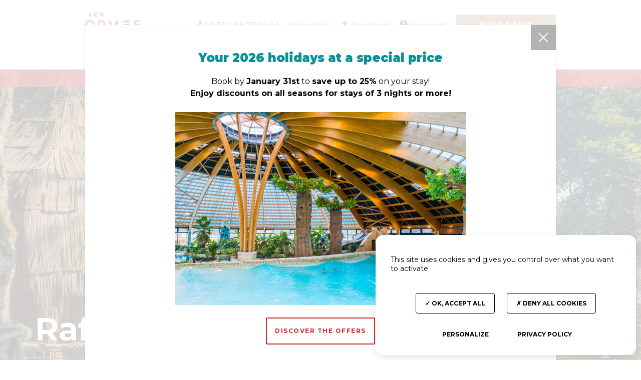

--- FILE ---
content_type: text/html; charset=utf-8
request_url: https://www.lesormes.com/en/golf-resort/accommodation/raft-houses
body_size: 11630
content:
<!DOCTYPE html><html class="no-js" lang="en"><head><meta charset="utf-8" /><meta content="text/html; charset=utf-8" http-equiv="Content-Type" /><title>Raft Houses - Unusual accomodation in Brittany - Les Ormes</title>
<meta content="The cabins on the water are installed on small ponds in the heart of the domaine. The cabin is built on a barge connected by a rope, you can drift slowly with the help of a large oar." name="description">
<link rel="canonical" href="https://www.lesormes.com/en/holidays-and-stays/accommodation/raft-houses">
<meta property="og:title" content="Raft Houses - Unusual accomodation in Brittany - Les Ormes" />
<meta property="og:description" content="The cabins on the water are installed on small ponds in the heart of the domaine. The cabin is built on a barge connected by a rope, you can drift slowly with the help of a large oar." />
<meta property="og:url" content="https://www.lesormes.com/en/holidays-and-stays/accommodation/raft-houses" />
<meta property="og:type" content="website" />
<meta property="og:image" content="https://www.lesormes.com/system/media-cache/da85c355db93817/les_ormes_cabane_sur_leau-018-3000.jpg" /><meta content="en" name="language" /><link rel="alternate" href="https://www.lesormes.com/fr/golf-et-resort/hebergements/cabanes-sur-l-eau" hreflang="fr" /><link rel="alternate" href="https://www.lesormes.com/en/golf-resort/accommodation/raft-houses" hreflang="en" /><link rel="alternate" href="https://www.lesormes.com/nl/golf-en-resort/slapen/hutten-op-het-water" hreflang="nl" /><link rel="alternate" href="https://www.lesormes.com/de/golf-und-resort/unterkunfte/wasserhutten" hreflang="de" /><meta content="width=device-width, initial-scale=1.0" name="viewport" /><link href="/apple-touch-icon-57x57.png" rel="apple-touch-icon" sizes="57x57" /><link href="/apple-touch-icon-60x60.png" rel="apple-touch-icon" sizes="60x60" /><link href="/apple-touch-icon-72x72.png" rel="apple-touch-icon" sizes="72x72" /><link href="/apple-touch-icon-76x76.png" rel="apple-touch-icon" sizes="76x76" /><link href="/apple-touch-icon-114x114.png" rel="apple-touch-icon" sizes="114x114" /><link href="/apple-touch-icon-120x120.png" rel="apple-touch-icon" sizes="120x120" /><link href="/apple-touch-icon-144x144.png" rel="apple-touch-icon" sizes="144x144" /><link href="/apple-touch-icon-152x152.png" rel="apple-touch-icon" sizes="152x152" /><link href="/apple-touch-icon-180x180.png" rel="apple-touch-icon" sizes="180x180" /><link href="/favicon-32x32.png" rel="icon" sizes="32x32" type="image/png" /><link href="/favicon-194x194.png" rel="icon" sizes="194x194" type="image/png" /><link href="/favicon-96x96.png" rel="icon" sizes="96x96" type="image/png" /><link href="/android-chrome-192x192.png" rel="icon" sizes="192x192" type="image/png" /><link href="/favicon-16x16.png" rel="icon" sizes="16x16" type="image/png" /><link href="/manifest.json" rel="manifest" /><meta content="#da532c" name="msapplication-TileColor" /><meta content="/mstile-144x144.png" name="msapplication-TileImage" /><meta content="jkbcxsffons47x0qhihoey558k36sb" name="facebook-domain-verification" /><meta content="db0c53e165a2fb745dfb7d56479cb7ca" name="p:domain_verify" /><!--[if IE]><meta content="IE=edge" http-equiv="X-UA-Compatible" /><meta content="no" http-equiv="imagetoolbar" /><meta content="true" name="MSSmartTagsPreventParsing" /><![endif]--><script type="text/javascript">window.dataLayer = window.dataLayer || [];</script><meta content="authenticity_token" name="csrf-param" />
<meta content="TF7eNqigQOUJu+Lg9z6JRhRrlzeFSx0ESn/cLRFdQ30=" name="csrf-token" /><link href="/assets/front-9d517dde46bbfed6eea809eb83fd47e5.css" media="screen" rel="stylesheet" type="text/css" /><link href="/assets/print-bfc4b336d179912b6182d4174ce5ac1d.css" media="print" rel="stylesheet" type="text/css" /><script src="/assets/front/head-4d11eddc26de95e2e24c8560431eebc9.js" type="text/javascript"></script></head><body class="theme-golf" data-host="les-ormes" id="top">
          <!--[if lt IE 8]><div style="clear: both; height: 59px; width: 820px; padding:0 0 0 15px; margin: 0 auto; position: relative;"><a href="http://www.browserchoice.eu/"><img src="/assets/old-ie-warning.jpg" border="0" height="42" width="820" alt="Vous utilisez une version obsolète d’Internet Explorer. Pour profiter d’une navigation plus rapide et plus sécurisée, effectuez une mise à niveau dès aujourd’hui." /></a></div><![endif]-->
<div class="wrapper"><header class="header" id="header"><div class="header__wrapper"><div class="header__content"><a href="/en" class="header__logo"><svg class="header__icon header__icon--logo" height="48" width="112"><title>Les Ormes - Domaine &amp; Resort</title><use xlink:href="/assets/front/sprite-002d75c9e633aa23ccb54ce84cf95938.svg#sprite-logo" /></svg></a><ul class="header__actions"><li class="header__action header__action--telephone"><a href="tel:0033299735444" class="header__anchor" data-ga-action="clic-appel-header" data-ga-category="clic-appel" data-ga-label="clic-appel-header-0033299735444"><svg class="header__icon" height="16" width="16"><use xlink:href="/assets/front/sprite-002d75c9e633aa23ccb54ce84cf95938.svg#sprite-telephone" /></svg>00 33 2 99 73 54 44</a></li><li class="header__action header__action--informations"><a href="/en/information" class="header__anchor">Info &amp; contact</a></li><li class="header__action header__action--recruitment"><a href="https://careers.werecruit.io/les-ormes-domaine--resort" class="header__anchor" rel="nofollow" target="_blank"><svg class="header__icon" height="16" width="15"><use xlink:href="/assets/front/sprite-002d75c9e633aa23ccb54ce84cf95938.svg#sprite-recruitment" /></svg>Recruitment</a></li><li class="header__action header__action--account"><a href="//reservation.lesormes.com/rsl/clickbooking?iframe=1&amp;display=search_form&amp;webuser=web_ddo_en" class="header__anchor" rel="nofollow"><svg class="header__icon" height="16" width="16"><use xlink:href="/assets/front/sprite-002d75c9e633aa23ccb54ce84cf95938.svg#sprite-account" /></svg>My account</a></li><li class="header__action header__action--booking"><a href="/en/holidays-and-stays/accommodation" class="header__button button button--primary" rel="nofollow">Book a stay</a></li></ul></div><button class="header__navicon" data-close="Close" type="button">Menu</button><nav class="header__navigation navigation navigation--primary"><ul class="navigation__items"><li class="navigation__item"><a href="/en/vivre-les-ormes" class="navigation__anchor"><span class="navigation__label">Vivre Les Ormes</span></a><div class="navigation__submenu"><div class="navigation navigation--secondary"><ul class="navigation__items"><li class="navigation__item"><a href="/en/the-domaine/presentation" class="navigation__anchor">About the Domain</a></li><li class="navigation__item"><a href="/en/the-domaine/values" class="navigation__anchor">Our values</a></li><li class="navigation__item"><a href="/en/the-domaine/staff" class="navigation__anchor">Team of Les Ormes</a></li><li class="navigation__item"><a href="https://careers.werecruit.io/les-ormes-domaine--resort" class="navigation__anchor">Job offers</a></li><li class="navigation__item"><a href="/en/the-domaine/our-videos" class="navigation__anchor">All videos</a></li></ul></div><div class="panel panel--quarters panel--domain"><div class="panel__section panel__section--links"><ul class="panel__items"><li class="panel__item"><a href="/en/the-domaine/presentation" class="panel__anchor">About the Domain</a></li><li class="panel__item"><a href="/en/the-domaine/values" class="panel__anchor">Our values</a></li><li class="panel__item"><a href="/en/the-domaine/staff" class="panel__anchor">Team of Les Ormes</a></li><li class="panel__item"><a href="https://careers.werecruit.io/les-ormes-domaine--resort" class="panel__anchor">Job offers</a></li><li class="panel__item"><a href="/en/the-domaine/our-videos" class="panel__anchor">All videos</a></li></ul></div><div class="panel__section panel__section--thumbnails"><div class="panel__items"><a href="/en/vivre-les-ormes/for-a-holiday-in-brittany-in-the-summer" class="panel__item"><img alt="" class="panel__picture" src="/medium/W1siZiIsIjIwMTkvMDUvMDYvOGxuMDRrcXgybF9sZXNfb3JtZXNfUGFyY0FxdWF0aXF1ZV8xOV8zMDAwLmpwZyJdLFsicCIsInRodW1iIiwiMjE2eDEwNCMiXV0/les_ormes_ParcAquatique_19-3000.jpg?sha=81353d39fe0482ce" /><div class="panel__subtitle">For a holiday in Brittany in the summer</div><div class="panel__description">Live the summer in the heart of Brittany: a unique resort for family holidays, between relaxation, adventure and unusual or comfortable accommodation.</div></a><div class="panel__item"></div></div></div><div class="panel__section panel__section--thumbnails"><div class="panel__items"><a href="/en/vivre-les-ormes/to-enjoy-the-colours-of-autumn" class="panel__item"><img alt="" class="panel__picture" src="/system/media-cache/126c482f36831102/cabane-automne.jpg" /><div class="panel__subtitle">To enjoy the colours of autumn</div><div class="panel__description">Extend the spirit of summer with an autumn holiday at Les Ormes!</div></a><a href="/en/vivre-les-ormes/savouring-spring-at-les-ormes" class="panel__item"><img alt="" class="panel__picture" src="/medium/W1siZiIsIjIwMTkvMTIvMTgvNWpuaW9sYnY5aV9sZXNfb3JtZXNfY290dGFnZV9leHRlcmlldXJfMDE0XzIwMDAuanBnIl0sWyJwIiwidGh1bWIiLCIyMTZ4MTA0IyJdXQ/les-ormes-cottage-exterieur-014-2000.jpg?sha=334939706960d9d1" /><div class="panel__subtitle">Savouring spring at Les Ormes</div><div class="panel__description">Feel like getting moving this Spring?
Stay in the accommodation of your choice and take advantage of our many activities and events!</div></a></div></div><div class="panel__section panel__section--text"><div class="panel__items"><div class="panel__item"><div class="panel__textblock textblock"><div class="textblock__media"><img alt="Img-8948-2000" class="textblock__picture" height="136" src="/system/media-cache/f7336e2ccf5152c/img-8948-2000.jpg" width="304" /></div><div class="textblock__content"><div class="textblock__label">Vivre Les Ormes</div><p class="textblock__text"></p></div><div class="textblock__links"><a href="/en/vivre-les-ormes" class="textblock__link"><span class="translation_missing" title="translation missing: en.type_of_visit.all_experiences">All Experiences</span></a></div></div></div></div></div></div></div></li><li class="navigation__item"><a href="/en/holidays-and-stays/accommodation" class="navigation__anchor"><span class="navigation__label">Holidays &amp; stays</span></a><div class="navigation__submenu"><div class="navigation navigation--secondary"><ul class="navigation__items"><div class="navigation__item"><a href="/en/holidays-and-stays/accommodation" class="navigation__anchor">Accommodation</a></div><div class="navigation__item"><a href="/en/holidays-and-stays/activities" class="navigation__anchor">Activities</a></div><li class="navigation__item"><a href="/en/holidays-and-stays/bars-and-restaurants" class="navigation__anchor">Bars &amp; restaurants</a></li><li class="navigation__item"><a href="/en/holidays-and-stays/services" class="navigation__anchor">Services</a></li><li class="navigation__item"><a href="/en/holidays-and-stays/the-surroundings" class="navigation__anchor">In the area</a></li><li class="navigation__item"><a href="/en/holidays-and-stays/special-offers" class="navigation__anchor">Offers &amp; News</a></li><li class="navigation__item"><a href="/en/holidays-and-stays/gift-vouchers" class="navigation__anchor">Offer a gift voucher</a></li><li class="navigation__item"><a href="/en/my-gift-voucher" class="navigation__anchor">I received a gift voucher</a></li></ul></div><div class="panel panel--quarters panel--vacations"><div class="panel__section panel__section--links"><ul class="panel__items"><li class="panel__item"><a href="/en/holidays-and-stays/bars-and-restaurants" class="panel__anchor">Bars &amp; restaurants</a></li><li class="panel__item"><a href="/en/holidays-and-stays/services" class="panel__anchor">Services</a></li><li class="panel__item"><a href="/en/holidays-and-stays/the-surroundings" class="panel__anchor">In the area</a></li><li class="panel__item"><a href="/en/holidays-and-stays/special-offers" class="panel__anchor">Offers &amp; News</a></li></ul></div><div class="panel__section panel__section--thumbnails"><div class="panel__title"><a href="/en/holidays-and-stays/accommodation" class="panel__anchor">Accommodation</a></div><div class="panel__items"><a href="/en/holidays-and-stays/accommodation/wooden-cottages" class="panel__item"><img alt="wooden cottages" class="panel__picture" src="/system/media-cache/14771681ae916b6/les-ormes-cards-cottage-hutte.jpg" /><div class="panel__subtitle">Wooden Cottages</div><div class="panel__description">From €1,020 per week</div></a><a href="/en/holidays-and-stays/accommodation/hotel" class="panel__item"><img alt="" class="panel__picture" src="/system/media-cache/d2844456a49bec5/les-ormes-banner-large-hotel.jpg" /><div class="panel__subtitle">Hotel</div><div class="panel__description">From €97 per night</div></a></div><div class="panel__more"><a href="/en/holidays-and-stays/accommodation" class="panel__link">All accommodation</a></div></div><div class="panel__section panel__section--thumbnails"><div class="panel__title"><a href="/en/holidays-and-stays/activities" class="panel__anchor">Activities</a></div><div class="panel__items"><a href="/en/holidays-and-stays/activities/piscines" class="panel__item"><img alt="" class="panel__picture" src="/system/media-cache/a8572fe53206a0b1/aquaparc-les-ormes-06.jpg" /><div class="panel__macaron">Free</div><div class="panel__subtitle">The pools</div></a><a href="/en/holidays-and-stays/activities/entertainment-programme" class="panel__item"><img alt="" class="panel__picture" src="/system/media-cache/041d22533be33454/animation-nocturne.jpg" /><div class="panel__subtitle">The entertainment programme </div></a></div><div class="panel__more"><a href="/en/holidays-and-stays/activities" class="panel__link">All activities</a></div></div><div class="panel__section panel__section--blocks"><div class="panel__items"><div class="panel__item"><div class="panel__insert insert theme-primary"><svg class="insert__icon" height="32" width="32"><use xlink:href="/assets/front/sprite-002d75c9e633aa23ccb54ce84cf95938.svg#sprite-gift" /></svg><div class="insert__title">Gift vouchers</div><div class="insert__description">Treat your loved ones, offer an unforgettable gift.</div><a href="/en/holidays-and-stays/gift-vouchers" class="insert__button button">Offer a gift voucher</a><a href="/en/my-gift-voucher" class="insert__more">I received a gift voucher</a></div></div><div class="panel__item"><div class="panel__offer offer"><div class="offer__content"><div class="offer__title">Current offers</div><p class="offer__description">Discounts on your 2026 stay in Brittany<br /><a href="/en/holidays-and-stays/special-offers/current-offer" class="offer__link">Read more</a></p></div></div></div></div></div></div></div></li><li class="navigation__item navigation__item--active"><a href="/en/golf-resort" class="navigation__anchor"><span class="navigation__label">Golf</span></a><div class="navigation__submenu"><div class="navigation navigation--secondary theme-golf-background"><ul class="navigation__items"><li class="navigation__item"><a href="/en/golf-resort" class="navigation__anchor">Home</a></li><li class="navigation__item"><a href="/en/golf-resort/the-golf-course" class="navigation__anchor">The golf course</a></li><li class="navigation__item"><a href="/en/golf-resort/courses-and-lessons" class="navigation__anchor">Courses and lessons</a></li><li class="navigation__item"><a href="/en/golf-resort/competition" class="navigation__anchor">Competitions</a></li><li class="navigation__item"><a href="/en/golf-resort/tariffs" class="navigation__anchor">Prices</a></li><li class="navigation__item"><a href="/en/golf-resort/organise-an-event" class="navigation__anchor">Organise an event</a></li><li class="navigation__item"><a href="/en/golf-resort/cricket-bretagne" class="navigation__anchor">Cricket</a></li><li class="navigation__item"><a href="/en/golf-resort/accommodation" class="navigation__anchor">Accommodation</a></li><li class="navigation__item"><a href="/en/golf-resort/stays-and-special-offers" class="navigation__anchor">Holidays &amp; special offers</a></li><li class="navigation__item"><a href="/en/golf-resort/bars-and-restaurants" class="navigation__anchor">Bars &amp; restaurants</a></li><li class="navigation__item"><a href="/en/golf-resort/activities" class="navigation__anchor">Activities</a></li><li class="navigation__item"><a href="/en/golf-resort/the-surroundings" class="navigation__anchor">In the area</a></li><li class="navigation__item"><a href="/en/golf-resort/gift-vouchers" class="navigation__anchor">Gift vouchers</a></li></ul></div><div class="panel panel--quarters panel--golf"><div class="panel__section panel__section--links"><ul class="panel__items"><li class="panel__item"><a href="/en/golf-resort" class="panel__anchor">Home</a></li><li class="panel__item"><a href="/en/golf-resort/the-golf-course" class="panel__anchor">The golf course</a></li><li class="panel__item"><a href="/en/golf-resort/courses-and-lessons" class="panel__anchor">Courses and lessons</a></li><li class="panel__item"><a href="/en/golf-resort/competition" class="panel__anchor">Competitions</a></li><li class="panel__item"><a href="/en/golf-resort/tariffs" class="panel__anchor">Prices</a></li><li class="panel__item"><a href="/en/golf-resort/organise-an-event" class="panel__anchor">Organise an event</a></li><li class="panel__item"><a href="/en/golf-resort/cricket-bretagne" class="panel__anchor">Cricket</a></li></ul></div><div class="panel__section panel__section--thumbnails"><div class="panel__title"><a href="/en/golf-resort/accommodation" class="panel__anchor">Accommodation</a></div><div class="panel__items"><a href="/en/golf-resort/accommodation/apartments-studios" class="panel__item"><img alt="apartments" class="panel__picture" src="/system/media-cache/fc63dbfd3a82c8c/les-ormes-cards-appartements.jpg" /><div class="panel__subtitle">Apartments / Studios</div><div class="panel__description">From €670 per week</div></a><a href="/en/golf-resort/accommodation/hotel" class="panel__item"><img alt="" class="panel__picture" src="/system/media-cache/d2844456a49bec5/les-ormes-banner-large-hotel.jpg" /><div class="panel__subtitle">Hotel</div><div class="panel__description">From €97 per night</div></a></div><div class="panel__more"><a href="/en/golf-resort/accommodation" class="panel__link">All accommodation</a></div></div><div class="panel__section panel__section--links"><ul class="panel__items"><li class="panel__item"><a href="/en/golf-resort/stays-and-special-offers" class="panel__anchor">Holidays &amp; special offers</a></li><li class="panel__item"><a href="/en/golf-resort/bars-and-restaurants" class="panel__anchor">Bars &amp; restaurants</a></li><li class="panel__item"><a href="/en/golf-resort/activities" class="panel__anchor">Activities</a></li><li class="panel__item"><a href="/en/golf-resort/the-surroundings" class="panel__anchor">In the area</a></li><li class="panel__item"><a href="/en/golf-resort/gift-vouchers" class="panel__anchor">Gift vouchers</a></li></ul></div><div class="panel__section panel__section--blocks"><div class="panel__items"><div class="panel__item"><div class="panel__insert insert"><div class="insert__title">Membership access</div><div class="insert__description">Friends members, access your personal space.</div><a href="https://lesormes.n.netgolf.fr/" class="insert__button button">Membership access</a></div></div><div class="panel__item"></div></div></div></div></div></li><li class="navigation__item"><a href="/en/horse-club" class="navigation__anchor"><span class="navigation__label">Equestrian Centre</span></a><div class="navigation__submenu"><div class="navigation navigation--secondary theme-riding-background"><ul class="navigation__items"><li class="navigation__item"><a href="/en/horse-club" class="navigation__anchor">Home</a></li><li class="navigation__item"><a href="/en/horse-club/the-riding-centre" class="navigation__anchor">The Riding School</a></li><li class="navigation__item"><a href="/en/horse-club/courses-lessons" class="navigation__anchor">Courses &amp; lessons</a></li><li class="navigation__item"><a href="/en/horse-club/competition" class="navigation__anchor">Competitions</a></li><li class="navigation__item"><a href="/en/horse-club/outings" class="navigation__anchor">Outings</a></li><li class="navigation__item"><a href="/en/horse-club/birthdays" class="navigation__anchor">Birthdays</a></li><li class="navigation__item"><a href="/en/horse-club/accommodation" class="navigation__anchor">Accommodation</a></li><li class="navigation__item"><a href="/en/horse-club/stays-and-special-offers" class="navigation__anchor">Holidays and special offers</a></li><li class="navigation__item"><a href="/en/horse-club/bars-and-restaurants" class="navigation__anchor">Bars &amp; restaurants</a></li><li class="navigation__item"><a href="/en/horse-club/activities" class="navigation__anchor">Activities</a></li><li class="navigation__item"><a href="/en/horse-club/the-surroundings" class="navigation__anchor">In the area</a></li><li class="navigation__item"><a href="/en/horse-club/gift-vouchers" class="navigation__anchor">Gift vouchers</a></li></ul></div><div class="panel panel--quarters panel--riding"><div class="panel__section panel__section--links"><ul class="panel__items"><li class="panel__item"><a href="/en/horse-club" class="panel__anchor">Home</a></li><li class="panel__item"><a href="/en/horse-club/the-riding-centre" class="panel__anchor">The Riding School</a></li><li class="panel__item"><a href="/en/horse-club/courses-lessons" class="panel__anchor">Courses &amp; lessons</a></li><li class="panel__item"><a href="/en/horse-club/competition" class="panel__anchor">Competitions</a></li><li class="panel__item"><a href="/en/horse-club/outings" class="panel__anchor">Outings</a></li><li class="panel__item"><a href="/en/horse-club/birthdays" class="panel__anchor">Birthdays</a></li></ul></div><div class="panel__section panel__section--thumbnails"><div class="panel__title"><a href="/en/horse-club/accommodation" class="panel__anchor">Accommodation</a></div><div class="panel__items"><a href="/en/horse-club/accommodation/wooden-cottages" class="panel__item"><img alt="wooden cottages" class="panel__picture" src="/system/media-cache/14771681ae916b6/les-ormes-cards-cottage-hutte.jpg" /><div class="panel__subtitle">Wooden Cottages</div><div class="panel__description">From €1,020 per week</div></a></div><div class="panel__more"><a href="/en/horse-club/accommodation" class="panel__link">All accommodation</a></div></div><div class="panel__section panel__section--links"><ul class="panel__items"><li class="panel__item"><a href="/en/horse-club/stays-and-special-offers" class="panel__anchor">Holidays and special offers</a></li><li class="panel__item"><a href="/en/horse-club/bars-and-restaurants" class="panel__anchor">Bars &amp; restaurants</a></li><li class="panel__item"><a href="/en/horse-club/activities" class="panel__anchor">Activities</a></li><li class="panel__item"><a href="/en/horse-club/the-surroundings" class="panel__anchor">In the area</a></li><li class="panel__item"><a href="/en/horse-club/gift-vouchers" class="panel__anchor">Gift vouchers</a></li></ul></div><div class="panel__section panel__section--blocks"><div class="panel__items"><div class="panel__item"><div class="panel__insert insert"><div class="insert__title">Courses</div><div class="insert__description">During school holidays, discover our ponies and horses courses!</div><a href="/en/horse-club/courses-lessons" class="insert__button button">Discover</a></div></div><div class="panel__item"></div></div></div></div></div></li><li class="navigation__item"><a href="/en/corporate-events" class="navigation__anchor"><span class="navigation__label">Corporate events</span></a><div class="navigation__submenu"><div class="navigation navigation--secondary theme-professional-background"><ul class="navigation__items"><li class="navigation__item"><a href="/en/corporate-events/presentation" class="navigation__anchor">Presentation</a></li><li class="navigation__item"><a href="/en/corporate-events/holidays-and-special-offers" class="navigation__anchor">Packages and special offers</a></li><li class="navigation__item"><a href="/en/corporate-events/the-surroundings" class="navigation__anchor">In the area</a></li><li class="navigation__item"><a href="/en/corporate-events/rooms-and-areas" class="navigation__anchor">Rooms</a></li><li class="navigation__item"><a href="/en/corporate-events/activities" class="navigation__anchor">Activities</a></li></ul></div><div class="panel panel--quarters panel--professional"><div class="panel__section panel__section--links"><ul class="panel__items"><li class="panel__item"><a href="/en/corporate-events/presentation" class="panel__anchor">Presentation</a></li><li class="panel__item"><a href="/en/corporate-events/holidays-and-special-offers" class="panel__anchor">Packages and special offers</a></li><li class="panel__item"><a href="/en/corporate-events/the-surroundings" class="panel__anchor">In the area</a></li></ul></div><div class="panel__section panel__section--thumbnails"><div class="panel__items"><a href="/en/corporate-events/rooms-and-areas" class="panel__item"><img alt="" class="panel__picture" src="/system/media-cache/612b11cafbe91095/orangeraie-ete2.jpg" /><div class="panel__subtitle">Rooms</div></a><a href="/en/corporate-events/catering" class="panel__item"><img alt="" class="panel__picture" src="/system/media-cache/66ecad797eedc811/traiteur-des-ormes.jpg" /><div class="panel__subtitle">Catering</div></a></div></div><div class="panel__section panel__section--thumbnails"><div class="panel__items"><a href="/en/corporate-events/activities" class="panel__item"><img alt="" class="panel__picture" src="/system/media-cache/24f70408a0235e6/IMG_8925-2000.jpg" /><div class="panel__subtitle">Activities</div></a><a href="/en/corporate-events/accommodation" class="panel__item"><img alt="" class="panel__picture" src="/system/media-cache/ddeb9662c953bede/taos-exterieur.jpg" /><div class="panel__subtitle">Accommodation</div></a></div></div><div class="panel__section panel__section--blocks"><div class="panel__items"><div class="panel__item"><div class="panel__insert insert"><div class="insert__title">Online quote</div><div class="insert__description">Our team accompanies you in the creation of your tailor-made event.</div><a href="/en/corporate-events/online-quotation" class="insert__button button">Online quote</a></div></div><div class="panel__item"></div></div></div></div></div></li><li class="navigation__item"><a href="/en/weddings-and-family-events" class="navigation__anchor"><span class="navigation__label">Weddings &amp; Family events</span></a><div class="navigation__submenu"><div class="navigation navigation--secondary theme-wedding-background"><ul class="navigation__items"><li class="navigation__item"><a href="/en/weddings-and-family-events" class="navigation__anchor">Home</a></li><li class="navigation__item"><a href="/en/weddings-and-family-events/presentation" class="navigation__anchor">Presentation</a></li><li class="navigation__item"><a href="/en/weddings-and-family-events/catering" class="navigation__anchor">Catering</a></li><li class="navigation__item"><a href="/en/weddings-and-family-events/activities" class="navigation__anchor">Activities</a></li><li class="navigation__item"><a href="/en/weddings-and-family-events/holidays-and-special-offers" class="navigation__anchor">Packages and special offers</a></li><li class="navigation__item"><a href="/en/weddings-and-family-events/the-surroundings" class="navigation__anchor">In the area</a></li><li class="navigation__item"><a href="/en/weddings-and-family-events/rooms-and-areas" class="navigation__anchor">Rooms</a></li><li class="navigation__item"><a href="/en/weddings-and-family-events/accommodation" class="navigation__anchor">Accommodation</a></li></ul></div><div class="panel panel--quarters panel--wedding"><div class="panel__section panel__section--links"><ul class="panel__items"><li class="panel__item"><a href="/en/weddings-and-family-events" class="panel__anchor">Home</a></li><li class="panel__item"><a href="/en/weddings-and-family-events/presentation" class="panel__anchor">Presentation</a></li><li class="panel__item"><a href="/en/weddings-and-family-events/catering" class="panel__anchor">Catering</a></li><li class="panel__item"><a href="/en/weddings-and-family-events/activities" class="panel__anchor">Activities</a></li><li class="panel__item"><a href="/en/weddings-and-family-events/holidays-and-special-offers" class="panel__anchor">Packages and special offers</a></li><li class="panel__item"><a href="/en/weddings-and-family-events/the-surroundings" class="panel__anchor">In the area</a></li></ul></div><div class="panel__section panel__section--thumbnails"><div class="panel__title"><a href="/en/weddings-and-family-events/rooms-and-areas" class="panel__anchor">Rooms</a></div><div class="panel__items"><a href="/en/weddings-and-family-events/rooms-and-areas/manoir-de-terre-rouge" class="panel__item"><img alt="" class="panel__picture" src="/system/media-cache/18aae27b6a8903a/les-ormes-banner--large-manoir-terre-rouge.jpg" /><div class="panel__subtitle">Manoir de Terre Rouge</div><div class="panel__description">Up to 130 people</div></a><a href="/en/weddings-and-family-events/rooms-and-areas/grand-cellier" class="panel__item"><img alt="" class="panel__picture" src="/system/media-cache/ab5fcfb2c4e3e99/les-ormes-cards-salle-grand-cellier-2.jpg" /><div class="panel__subtitle">Grand Cellier</div><div class="panel__description">Up to 130 people</div></a></div><div class="panel__more"><a href="/en/weddings-and-family-events/rooms-and-areas" class="panel__link">All rooms</a></div></div><div class="panel__section panel__section--thumbnails"><div class="panel__title"><a href="/en/weddings-and-family-events/accommodation" class="panel__anchor">Accommodation</a></div><div class="panel__items"><a href="/en/weddings-and-family-events/accommodation/hotel" class="panel__item"><img alt="" class="panel__picture" src="/system/media-cache/d2844456a49bec5/les-ormes-banner-large-hotel.jpg" /><div class="panel__subtitle">Hotel</div><div class="panel__description">From €97 per night</div></a></div><div class="panel__more"><a href="/en/weddings-and-family-events/accommodation" class="panel__link">All accommodation</a></div></div><div class="panel__section panel__section--blocks"><div class="panel__items"><div class="panel__item"><div class="panel__insert insert"><div class="insert__title">Online quote</div><div class="insert__description">Our team accompanies you in the creation of your tailor-made event.</div><a href="/en/weddings-and-family-events/online-quotation" class="insert__button button">Online quote</a></div></div><div class="panel__item"></div></div></div></div></div></li></ul></nav></div></header><div class="main" id="main"><div class="main__banner"><div class="breadcrumbs"><ol class="container" itemscope="true" itemtype="http://schema.org/BreadcrumbList"><li class="breadcrumb" itemprop="itemListElement" itemscope="true" itemtype="http://schema.org/ListItem"><a href="/en" itemprop="item"><span itemprop="name">Home</span></a><meta content="1" itemprop="position" /></li><li class="breadcrumb" itemprop="itemListElement" itemscope="true" itemtype="http://schema.org/ListItem"><a href="/en/golf-resort" itemprop="item"><span itemprop="name">Golf</span></a><meta content="2" itemprop="position" /></li><li class="breadcrumb" itemprop="itemListElement" itemscope="true" itemtype="http://schema.org/ListItem"><a href="/en/golf-resort/accommodation" itemprop="item"><span itemprop="name">Accommodation</span></a><meta content="3" itemprop="position" /></li><li class="breadcrumb" itemprop="itemListElement" itemscope="true" itemtype="http://schema.org/ListItem"><span itemprop="item"><span itemprop="name">Raft-houses</span></span><meta content="4" itemprop="position" /></li></ol></div><div class="banner banner--tree-house" style="background-image:url(/system/media-cache/da85c355db93817/les_ormes_cabane_sur_leau-018-3000.jpg);"><div class="banner__container"><div class="banner__content"><h1 class="banner__title">Raft-houses</h1></div></div></div></div><div class="main__content"><div class="tree-house"><div class="tree-house__introduction"><div class="container"><div class="tree-house__content"><p><strong>Cast off the moorings and drift according to your desires...</strong></p>

<p>After the tree houses, discover the raft houses. Built on the same green building principles, they are a new way of escaping for a night or a weekend.&nbsp;Drift along according to your desires..</p>

<p>The raft houses are set up on small ponds in the heart of the Domaine.&nbsp;The house is built on a barge, and depending on the water level, you can drift slowly with the help of a large oar.</p>

<p>Rest assured: a cord allows you to keep contact with the shore.</p>

<p>2 types of house are available: for 2-3 people of for a family.</p>

<p>Without water and electricity, the cabins on the water are equipped with a dry-pit toilet.</p>

<p>Arrival time: you will receive an email inviting you to choose your arrival time in our schedule<br />
Departure time: before 11am</p>
</div><img alt="" class="tree-house__illustration" height="300" src="/system/media-cache/c26f5cfaa0c816e/les_ormes_cabane_sur_leau-021-3000.jpg" width="300" /></div></div><div class="tree-house__list"><div class="container"><h2 class="tree-house__disclaimer">2 types of raft-houses, choose yours!</h2><div class="tree-house__items"><div class="tree-house__item"><img alt="Les_ormes_cabane_sur_leau-001-2000-2" class="tree-house__picture" height="350" src="/system/media-cache/c01fdc7a241a295/les_ormes_cabane_sur_leau-001-2000-2.jpg" width="580" /><div class="tree-house__container"><div class="tree-house__inner"><div class="tree-house__price"><small>From</small><strong>€129</strong><em>per night</em></div><div class="tree-house__title">Raft-houses (2-3 people)</div><div class="tree-house__infos">Up to 3 people. From 6 years old.</div><div class="tree-house__text">Welcome aboard for a night or a romantic weekend on the water and let yourself be guided.</div><a href="/en/golf-resort/accommodation/raft-houses/raft-houses-for-2-or-3" class="tree-house__button button button--primary">See the Raft-houses (2-3 people)</a></div></div></div><div class="tree-house__item"><img alt="Les-ormes-cards-cabane-sur-l-eau-4" class="tree-house__picture" height="350" src="/system/media-cache/a7b5ec921a7a05d/les-ormes-cards-cabane-sur-l-eau-4.jpg" width="580" /><div class="tree-house__container"><div class="tree-house__inner"><div class="tree-house__price"><small>From</small><strong>€129</strong><em>per night</em></div><div class="tree-house__title">Family raft-houses</div><div class="tree-house__infos">Up to 5 people. From 6 years old.</div><div class="tree-house__text">Vogue on the water with your family... And children but also parents are happy!</div><a href="/en/golf-resort/accommodation/raft-houses/family-raft-houses" class="tree-house__button button button--primary">See the Family raft-houses</a></div></div></div></div></div></div><div class="tree-house__description"><div class="container"><img alt="La-cabane-en-lair" class="tree-house__illustration" height="126" src="/assets/front/la-cabane-en-lair-252e8aebaa9bdd825ce398cccdd6e8a0.png" srcset="/assets/front/la-cabane-en-lair@2x-89a650013a600923b216413ffd2232f8.png 2x" width="112" /><div class="tree-house__content"><p>In 2003,&nbsp;Les Ormes&nbsp;built their first house in the trees. It was the wedding gift from Arnaud to his sister Sonia for her honeymoon. Built next to the Chateau, this treehouse perched up above intrigued customers ..&nbsp;So, the idea was launched!</p>

<p>In 2004&nbsp;Les Ormes&nbsp;imagined the treehouse concept for its customers - a first in France!</p>

<p>Today, there are 30 cabins (26 and 4 in trees above the water) situated at the heart of the 200-hectare park of Les Ormes.</p>
</div></div></div><div class="container"><div class="heading"><h2 class="heading__title">You will also like</h2></div><div class="grid grid--halves@medium"><div class="grid__item"><a href="/en/golf-resort/accommodation/tree-houses" class="card" data-ga-action="clic-nav-heb-vous-aimerez-aussi" data-ga-category="clic-navigation" data-ga-label="clic-nav-heb-vous-aimerez-aussi-tree-houses" data-ga-wait="true"><div class="card__header" style="background-image:url(/system/media-cache/b340dfe8b6342878/cabane-tapis-vert-2025.jpg);"><div class="card__price"><small class="card__price-from">From</small><strong class="card__price-value">€129</strong><em class="card__price-unit">per night</em></div><div class="card__special">-15% OFF FROM 2 NIGHTS</div></div><div class="card__content"><div class="card__informations"><h2 class="card__title">Tree-houses</h2><p class="card__description">Atypical accommodation, from 4 to 20m high.</p></div><div class="card__attributes attributes"><ul class="attributes__items"><li class="attributes__item"><strong class="attributes__label">Capacity</strong><svg class="attributes__icon" height="15" width="15"><use xlink:href="/assets/front/sprite-002d75c9e633aa23ccb54ce84cf95938.svg#sprite-user" /></svg><svg class="attributes__icon" height="15" width="15"><use xlink:href="/assets/front/sprite-002d75c9e633aa23ccb54ce84cf95938.svg#sprite-user" /></svg><svg class="attributes__icon" height="15" width="15"><use xlink:href="/assets/front/sprite-002d75c9e633aa23ccb54ce84cf95938.svg#sprite-user" /></svg><svg class="attributes__icon" height="15" width="15"><use xlink:href="/assets/front/sprite-002d75c9e633aa23ccb54ce84cf95938.svg#sprite-user" /></svg><svg class="attributes__icon" height="15" width="15"><use xlink:href="/assets/front/sprite-002d75c9e633aa23ccb54ce84cf95938.svg#sprite-user" /></svg><svg class="attributes__icon" height="15" width="15"><use xlink:href="/assets/front/sprite-002d75c9e633aa23ccb54ce84cf95938.svg#sprite-user" /></svg><svg class="attributes__icon" height="15" width="15"><use xlink:href="/assets/front/sprite-002d75c9e633aa23ccb54ce84cf95938.svg#sprite-user" /></svg><svg class="attributes__icon" height="15" width="15"><use xlink:href="/assets/front/sprite-002d75c9e633aa23ccb54ce84cf95938.svg#sprite-user" /></svg><svg class="attributes__icon" height="15" width="15"><use xlink:href="/assets/front/sprite-002d75c9e633aa23ccb54ce84cf95938.svg#sprite-user" /></svg><svg class="attributes__icon" height="15" width="15"><use xlink:href="/assets/front/sprite-002d75c9e633aa23ccb54ce84cf95938.svg#sprite-user" /></svg><svg class="attributes__icon" height="15" width="15"><use xlink:href="/assets/front/sprite-002d75c9e633aa23ccb54ce84cf95938.svg#sprite-user" /></svg><svg class="attributes__icon" height="15" width="15"><use xlink:href="/assets/front/sprite-002d75c9e633aa23ccb54ce84cf95938.svg#sprite-user" /></svg><span class="attributes__text">Up to 12 persons</span></li><li class="attributes__item"><strong class="attributes__label">Opening dates</strong><span class="attributes__text"><div class="availability"><div class="availability__month"></div><div class="availability__month availability__month--start"><span class="availability__label">February</span></div><div class="availability__month availability__month--active"></div><div class="availability__month availability__month--active"></div><div class="availability__month availability__month--active"></div><div class="availability__month availability__month--active"></div><div class="availability__month availability__month--active"></div><div class="availability__month availability__month--active"></div><div class="availability__month availability__month--active"></div><div class="availability__month availability__month--end"><span class="availability__label">October</span></div><div class="availability__month"></div><div class="availability__month"></div></div></span></li></ul></div></div><p class="card__buttons"><span class="card__button button button--full">See the accommodation</span></p></a></div></div></div></div></div></div><footer class="footer" id="footer"><img alt="Logo-bretagne" class="footer__bretagne" height="56" src="/assets/front/logo-bretagne-bc2153736434170b79ef234d73d1c357.png" srcset="/assets/front/logo-bretagne@2x-fb1d93c8fab47aa6724df16459f86979.png 2x" width="144" /><div class="footer__partners"><div class="container"><a href="http://www.les-castels.com" data-ga-action="clic-LS-label" data-ga-category="clic-lien-sortant" data-ga-label="clic-LS-label-www.les-castels.com"><span class="footer__partner" data-partner="les-castels"></span></a><a href="https://www.atout-france.fr/" data-ga-action="clic-LS-label" data-ga-category="clic-lien-sortant" data-ga-label="clic-LS-label-www.atout-france.fr"><span class="footer__partner" data-partner="a-tout-france"></span></a><a href="http://www.lacabaneenlair.com/component/domaines/12/domaine-des-ormes.html" data-ga-action="clic-LS-label" data-ga-category="clic-lien-sortant" data-ga-label="clic-LS-label-www.lacabaneenlair.com"><span class="footer__partner" data-partner="cabane-en-lair"></span></a><a href="https://www.golfy.fr/golfs/98--golf-des-ormes/" data-ga-action="clic-LS-label" data-ga-category="clic-lien-sortant" data-ga-label="clic-LS-label-www.golfy.fr"><span class="footer__partner" data-partner="golfy"></span></a><a href="http://www.ffe.com/" data-ga-action="clic-LS-label" data-ga-category="clic-lien-sortant" data-ga-label="clic-LS-label-www.ffe.com"><span class="footer__partner" data-partner="ffe"></span></a><a href="http://www.haute-bretagne-evenements.com/salles-de-seminaire-dol-de-bretagne-8.html" data-ga-action="clic-LS-label" data-ga-category="clic-lien-sortant" data-ga-label="clic-LS-label-www.haute-bretagne-evenements.com"><span class="footer__partner" data-partner="hbe"></span></a><a href="http://www.laclefverte.org/" data-ga-action="clic-LS-label" data-ga-category="clic-lien-sortant" data-ga-label="clic-LS-label-www.laclefverte.org"><span class="footer__partner" data-partner="la-cle-verte"></span></a><a href="http://www.tourismebretagne.com/" data-ga-action="clic-LS-label" data-ga-category="clic-lien-sortant" data-ga-label="clic-LS-label-www.tourismebretagne.com"><span class="footer__partner" data-partner="bretagne"></span></a><a href="https://www.atout-france.fr/fr/qualite-tourisme" data-ga-action="clic-LS-label" data-ga-category="clic-lien-sortant" data-ga-label="clic-LS-label-www.atout-france.fr"><span class="footer__partner" data-partner="qualite-tourisme"></span></a><a href="https://campingqualite.com/" data-ga-action="clic-LS-label" data-ga-category="clic-lien-sortant" data-ga-label="clic-LS-label-campingqualite.com"><span class="footer__partner" data-partner="camping-qualite"></span></a><a href="https://www.kayak.fr/Epiniac-Hotels-Domaine-des-Ormes.115246.ksp" data-ga-action="clic-LS-label" data-ga-category="clic-lien-sortant" data-ga-label="clic-LS-label-www.kayak.fr"><span class="footer__partner" data-partner="kayak"></span></a><a href="https://fairways-mag.com/" data-ga-action="clic-LS-label" data-ga-category="clic-lien-sortant" data-ga-label="clic-LS-label-fairways-mag.com"><span class="footer__partner" data-partner="fairways"></span></a></div></div><div class="container"><div class="footer__items"><div class="footer__item footer__item--newsletter"><h2 class="footer__title">Subscribe to the newsletter</h2><form action="/en/newsletter/subscribe" autocomplete="off" class="footer__form" method="post"><div class="footer__checkboxes"><label class="footer__checkbox"><input name="list_ids[]" type="checkbox" value="8">Holidays</input></label><label class="footer__checkbox"><input name="list_ids[]" type="checkbox" value="3">Golf club</input></label><label class="footer__checkbox"><input name="list_ids[]" type="checkbox" value="15">Horse riding club</input></label><label class="footer__checkbox"><input name="list_ids[]" type="checkbox" value="18">Corporate events</input></label><label class="footer__checkbox"><input name="list_ids[]" type="checkbox" value="20">Weddings and family events</input></label></div><div class="footer__email"><label class="footer__label" for="footer-email">Your email address</label><input class="footer__input" id="footer-email" name="email" placeholder="Your email address" required="" type="email" /><button class="footer__button" data-loading="A moment…" type="submit">Subscribe</button></div></form></div><div class="footer__item footer__item--networks"><h2 class="footer__title">Join us on social networks</h2><p class="footer__text">Stay tuned and be informed of our news and special offers</p><p class="footer__networks"><a href="https://www.facebook.com/Domaine.des.Ormes" data-ga-action="clic-LS-reseau" data-ga-category="clic-lien-sortant" data-ga-label="clic-LS-reseau-facebook"><svg class="footer__network" height="24" width="24"><use xlink:href="/assets/front/sprite-002d75c9e633aa23ccb54ce84cf95938.svg#sprite-facebook" /></svg></a><a href="https://www.instagram.com/domainedesormes" data-ga-action="clic-LS-reseau" data-ga-category="clic-lien-sortant" data-ga-label="clic-LS-reseau-instagram"><svg class="footer__network" height="24" width="24"><use xlink:href="/assets/front/sprite-002d75c9e633aa23ccb54ce84cf95938.svg#sprite-instagram" /></svg></a><a href="https://www.youtube.com/channel/UCiKMyryTmBbGVA-moHXL53w" data-ga-action="clic-LS-reseau" data-ga-category="clic-lien-sortant" data-ga-label="clic-LS-reseau-youtube"><svg class="footer__network" height="24" width="24"><use xlink:href="/assets/front/sprite-002d75c9e633aa23ccb54ce84cf95938.svg#sprite-youtube" /></svg></a><a href="https://www.linkedin.com/company/domaine-des-ormes/" data-ga-action="clic-LS-reseau" data-ga-category="clic-lien-sortant" data-ga-label="clic-LS-reseau-linkedin"><svg class="footer__network" height="24" width="24"><use xlink:href="/assets/front/sprite-002d75c9e633aa23ccb54ce84cf95938.svg#sprite-linkedin" /></svg></a></p></div><div class="footer__item footer__item--secure"><svg class="footer__icon footer__icon--secure" height="120" width="88"><use xlink:href="/assets/front/sprite-002d75c9e633aa23ccb54ce84cf95938.svg#sprite-secure-colored" /></svg><h2 class="footer__title">Secured payment</h2><p class="footer__text">Secured payment: CB, Visa, MasterCard, American Express, Bank Transfer, Holiday vouchers.</p></div><div class="footer__item footer__item--reviews"><div class="footer__reviews"><div class="footer__tripadvisor"><img alt="Tripadvisor-certificate-2021" class="footer__certificate" height="106" sizes="106px" src="/assets/front/footer/tripadvisor-certificate-2021-7e3bc710cc8197840a1cd811fa021acf.png" srcset="/assets/front/footer/tripadvisor-certificate-2021@2x-7e3bc710cc8197840a1cd811fa021acf.png 212w" width="106" /><h3 class="footer__subtitle">Trip Advisor reviews</h3><div class="footer__widget TA_cdsratingsonlywide" id="TA_cdsratingsonlywide759"><ul class="TA_links fhl2dFchNpb" id="ikbe0HbdE"><li class="ntDoYaNnM" id="NFSrk0D9WHMT"><a href="https://www.tripadvisor.fr/" target="_blank"><img alt="TripAdvisor" class="footer__poster" src="https://www.tripadvisor.fr/img/cdsi/img2/branding/tripadvisor_logo_transp_340x80-18034-2.png" /></a></li></ul></div><script async="" src="https://www.jscache.com/wejs?wtype=cdsratingsonlywide&amp;uniq=759&amp;locationId=309466&amp;lang=fr&amp;border=false&amp;display_version=2"></script></div><div class="footer__customer-alliance"><a href="https://reviews.customer-alliance.com/camping/les-ormes-domaine-resort-epiniac-dol-de-bretagne-8a186dbb8e0ee1c8.html" class="footer__customer-alliance-card"><p>Find the certified opinions of our customers on</p><img alt="Customer-alliance-logo" class="footer__customer-alliance-logo" height="45" sizes="158px" src="/assets/front/footer/customer-alliance-logo-0065297c6e1200a54a2434d0bd842947.png" srcset="/assets/front/footer/customer-alliance-logo@2x-8ff7f22db52cc2e1f93bdec5f3b2dfb1.png 212w" width="158" /><p><strong class="footer__customer-alliance-count">8.5/10</strong>From a total of 11852 reviews</p></a></div></div></div></div><button class="footer__toggle" type="button">Menu</button><div class="footer__sitemap sitemap"><div class="sitemap__section"><h2 class="sitemap__title"><a href="/en/the-domaine/presentation" class="sitemap__anchor">The Domaine</a></h2><ul class="sitemap__items"><li class="sitemap__item"><a href="/en/the-domaine/presentation" class="sitemap__anchor">Presentation</a></li><li class="sitemap__item"><a href="/en/the-domaine/values" class="sitemap__anchor">Values</a></li><li class="sitemap__item"><a href="/en/the-domaine/staff" class="sitemap__anchor">Staff</a></li><li class="sitemap__item"><a href="/en/the-domaine/our-videos" class="sitemap__anchor">Our videos</a></li></ul></div><div class="sitemap__section"><ul class="sitemap__items"><li class="sitemap__item"><a href="/en/information" class="sitemap__anchor">Info &amp; contact</a></li><li class="sitemap__item"><a href="/en/faq" class="sitemap__anchor">FAQ</a></li><li class="sitemap__item"><a href="/en/brochures" class="sitemap__anchor">Brochures &amp; Map</a></li></ul></div><div class="sitemap__section"><h2 class="sitemap__title"><a href="/en/holidays-and-stays/accommodation" class="sitemap__anchor">Holidays &amp; stays</a></h2><ul class="sitemap__items"></ul></div><div class="sitemap__section"><h2 class="sitemap__title"><a href="/en/holidays-and-stays/accommodation" class="sitemap__anchor">Accommodation</a></h2><ul class="sitemap__items"></ul><ul class="sitemap__items"><li class="sitemap__item"><a href="/en/holidays-and-stays/accommodation/wooden-cottages" class="sitemap__anchor">Wooden Cottages</a></li><li class="sitemap__item"><a href="/en/holidays-and-stays/accommodation/apartments-studios" class="sitemap__anchor">Apartments / Studios</a></li><li class="sitemap__item"><a href="/en/holidays-and-stays/accommodation/hotel" class="sitemap__anchor">Hotel</a></li><li class="sitemap__item"><a href="/en/holidays-and-stays/accommodation/tree-houses" class="sitemap__anchor">Tree-houses</a></li><li class="sitemap__item"><a href="/en/holidays-and-stays/accommodation/tree-houses/ladder-treehouses" class="sitemap__anchor">Ladder tree-houses</a></li><li class="sitemap__item"><a href="/en/holidays-and-stays/accommodation/tree-houses/zip-wire-tree-houses" class="sitemap__anchor">Zip wire tree-houses</a></li><li class="sitemap__item"><a href="/en/holidays-and-stays/accommodation/tree-houses/family-treehouses" class="sitemap__anchor">Family tree-houses</a></li><li class="sitemap__item"><a href="/en/holidays-and-stays/accommodation/guest-house" class="sitemap__anchor">Gites</a></li><li class="sitemap__item"><a href="/en/holidays-and-stays/accommodation/raft-houses" class="sitemap__anchor">Raft-houses</a></li><li class="sitemap__item"><a href="/en/holidays-and-stays/accommodation/raft-houses/raft-houses-for-2-or-3" class="sitemap__anchor">Raft-houses (2-3 people)</a></li><li class="sitemap__item"><a href="/en/holidays-and-stays/accommodation/raft-houses/family-raft-houses" class="sitemap__anchor">Family raft-houses</a></li></ul></div><div class="sitemap__section"><h2 class="sitemap__title"><a href="/en/golf-resort" class="sitemap__anchor">Golf</a></h2><ul class="sitemap__items"><li class="sitemap__item"><a href="/en/golf-resort/the-golf-course" class="sitemap__anchor">The golf course</a></li><li class="sitemap__item"><a href="/en/golf-resort/courses-and-lessons" class="sitemap__anchor">Courses and lessons</a></li><li class="sitemap__item"><a href="/en/golf-resort/competition" class="sitemap__anchor">Competitions</a></li><li class="sitemap__item"><a href="/en/golf-resort/tariffs" class="sitemap__anchor">Prices</a></li><li class="sitemap__item"><a href="/en/golf-resort/organise-an-event" class="sitemap__anchor">Organise an event</a></li><li class="sitemap__item"><a href="/en/golf-resort/cricket-bretagne" class="sitemap__anchor">Cricket</a></li></ul></div><div class="sitemap__section"><h2 class="sitemap__title"><a href="/en/horse-club" class="sitemap__anchor">Equestrian Centre</a></h2><ul class="sitemap__items"><li class="sitemap__item"><a href="/en/horse-club/the-riding-centre" class="sitemap__anchor">The Riding School</a></li><li class="sitemap__item"><a href="/en/horse-club/courses-lessons" class="sitemap__anchor">Courses &amp; lessons</a></li><li class="sitemap__item"><a href="/en/horse-club/competition" class="sitemap__anchor">Competitions</a></li><li class="sitemap__item"><a href="/en/horse-club/eventing" class="sitemap__anchor">Equestrian eventing</a></li><li class="sitemap__item"><a href="/en/horse-club/outings" class="sitemap__anchor">Outings</a></li><li class="sitemap__item"><a href="/en/horse-club/livery-stables" class="sitemap__anchor">Livery stables</a></li><li class="sitemap__item"><a href="/en/horse-club/tariffs" class="sitemap__anchor">Tariffs</a></li><li class="sitemap__item"><a href="/en/horse-club/birthdays" class="sitemap__anchor">Birthdays</a></li></ul></div><div class="sitemap__section"><h2 class="sitemap__title"><a href="/en/corporate-events" class="sitemap__anchor">Corporate events</a></h2><ul class="sitemap__items"><li class="sitemap__item"><a href="/en/corporate-events/presentation" class="sitemap__anchor">Presentation</a></li><li class="sitemap__item"><a href="/en/corporate-events/catering" class="sitemap__anchor">Catering</a></li></ul></div><div class="sitemap__section"><h2 class="sitemap__title"><a href="/en/weddings-and-family-events" class="sitemap__anchor">Weddings &amp; Family events</a></h2><ul class="sitemap__items"><li class="sitemap__item"><a href="/en/weddings-and-family-events/presentation" class="sitemap__anchor">Presentation</a></li><li class="sitemap__item"><a href="/en/weddings-and-family-events/catering" class="sitemap__anchor">Catering</a></li></ul></div></div><div class="footer__copyright"><a href="/en"><svg class="footer__logo" height="40" width="90"><title>Les Ormes - Domaine &amp; Resort</title><use xlink:href="/assets/front/sprite-002d75c9e633aa23ccb54ce84cf95938.svg#sprite-logo" /></svg></a><p class="footer__links"><a href="/en/legal-mentions">Legal Notice</a> — <a href="/en/site-map">Site map</a> — <a href="/en/general-terms-and-conditions">General terms and conditions</a> — <a href="/en/privacy-policy">Privacy Policy</a></p><div class="footer__languages"><div class="footer__switcher"><svg class="footer__icon footer__icon--language" height="16" width="16"><use xlink:href="/assets/front/sprite-002d75c9e633aa23ccb54ce84cf95938.svg#sprite-language" /></svg><div class="footer__locals"><a href="https://www.lesormes.com/fr/golf-et-resort/hebergements/cabanes-sur-l-eau" class="footer__locale">Français</a><a href="https://www.lesormes.com/en/golf-resort/accommodation/raft-houses" class="footer__locale footer__locale--active">English</a><a href="https://www.lesormes.com/nl/golf-en-resort/slapen/hutten-op-het-water" class="footer__locale">Nederlands</a><a href="https://www.lesormes.com/de/golf-und-resort/unterkunfte/wasserhutten" class="footer__locale">Deutsch</a></div></div></div></div></div></footer></div><script src="//ajax.googleapis.com/ajax/libs/jquery/1.11.3/jquery.min.js" type="text/javascript"></script><script type="text/javascript">window.jQuery || document.write('<script src="/assets/jquery/jquery-abf2fa029732b7e47d3bc53c5b9145b8.js"><\/script>')</script><script src="/assets/front-b7ee006d4ebd32afab356f433a8192c7.js" type="text/javascript"></script><script src="//www.jscache.com/wejs?wtype=cdsratingsonlynarrow&amp;amp;uniq=292&amp;amp;locationId=309466&amp;amp;lang=en&amp;amp;border=false&amp;amp;display_version=2" type="text/javascript"></script>

      <script>
      document.addEventListener('facebookpixel_loaded', function(e) {
        if (typeof fbq !== 'undefined') {
          fbq('track', 'ViewContent', {
            content_type: 'raft-houses'
          });
        }
      })
    </script>

<div class="popin js-popin"><div class="popin__container container"><div class="popin__wrapper"><div class="popin__close js-close-popin"><svg class="popin__icon" height="30" width="30"><use xlink:href="/assets/front/sprite-002d75c9e633aa23ccb54ce84cf95938.svg#sprite-close" /></svg></div><div class="popin__content"><div class="popin__label">Your 2026 holidays at a special price</div><div class="popin__description"><p>Book by <strong>January 31st</strong> to <strong>save up to 25%</strong> on your stay!</p>

<p><strong>Enjoy discounts on all seasons for stays of 3 nights or more!</strong></p>
</div><img alt="Dji_0272" class="popin__picture" src="/system/media-cache/2da3829b7addd7e3/DJI_0272.jpg" /><a href="https://www.lesormes.com/en/holidays-and-stays/special-offers/current-offer" class="popin__button button js-close-popin">Discover the offers</a></div></div></div></div><script type="text/javascript">
//<![CDATA[
tarteaucitron.cdn = '/assets/luna_gdpr/tarteaucitron/';
tarteaucitron.init({"handleBrowserDNTRequest":true,"orientation":"bottom","showIcon":false,"removeCredit":true,"useExternalCss":true,"privacyUrl":"/en/privacy-policy","readmoreLink":"/en/privacy-policy"});
(tarteaucitron.job = tarteaucitron.job || []).push('googleadwordsconversion');
(tarteaucitron.job = tarteaucitron.job || []).push('googleadwordsremarketing');
//]]>
</script>
<script type="text/javascript">
//<![CDATA[
tarteaucitron.user.matomoId = '17';
tarteaucitron.user.matomoHost = 'https://lunaweb.matomo.cloud/';
tarteaucitron.user.matomoCustomJSPath = 'https://cdn.matomo.cloud/lunaweb.matomo.cloud/matomo.js';
(tarteaucitron.job = tarteaucitron.job || []).push('matomocloud');
//]]>
</script>
<script type="text/javascript">
//<![CDATA[

          (tarteaucitron.job = tarteaucitron.job || []).push('gcmanalyticsstorage');
          (tarteaucitron.job = tarteaucitron.job || []).push('gcmadsuserdata');
          (tarteaucitron.job = tarteaucitron.job || []).push('gcmadstorage');

          (function(w,d,s,l,i){w[l]=w[l]||[];w[l].push({'gtm.start':
          new Date().getTime(),event:'gtm.js'});var f=d.getElementsByTagName(s)[0],
          j=d.createElement(s),dl=l!='dataLayer'?'&l='+l:'';j.async=true;j.src=
          'https://www.googletagmanager.com/gtm.js?id='+i+dl;f.parentNode.insertBefore(j,f);
          })(window,document,'script','dataLayer','GTM-5PPKF6Z');
        
//]]>
</script>
<script type="text/javascript">
//<![CDATA[

          tarteaucitron.user.facebookpixelId = '598672218014916';
          (tarteaucitron.job = tarteaucitron.job || []).push('facebookpixel');
        
//]]>
</script>
<script type="text/javascript">
//<![CDATA[

          tarteaucitron.user.linkedin_insight_id = '1122097';
          (tarteaucitron.job = tarteaucitron.job || []).push('linkedin_insight');
        
//]]>
</script>
<script type="text/javascript">
//<![CDATA[

          tarteaucitron.user.bingadsTag = '16000045';
          (tarteaucitron.job = tarteaucitron.job || []).push('bingads');
        
//]]>
</script>
<!-- Microsoft Advertising : aucun identifiant configuré -->
<!-- Twitter Analytics : aucun identifiant configuré -->
<!-- Hubspot : aucun identifiant configuré --><script type="text/javascript">var _paq = window._paq = window._paq || [];
/* tracker methods like "setCustomDimension" should be called before "trackPageView" */
_paq.push(['trackPageView']);
_paq.push(['enableLinkTracking']);
(function() {
  var u="https://lunaweb.matomo.cloud/";
  _paq.push(['setTrackerUrl', u+'matomo.php']);
  _paq.push(['setSiteId', '17']);
  var d=document, g=d.createElement('script'), s=d.getElementsByTagName('script')[0];
  g.async=true; g.src='https://cdn.matomo.cloud/lunaweb.matomo.cloud/matomo.js'; s.parentNode.insertBefore(g,s);
})();</script></body></html>

--- FILE ---
content_type: application/x-javascript;charset=UTF-8
request_url: https://www.tripadvisor.com/wejs?wtype=cdsratingsonlynarrow&amp;uniq=292&amp;locationId=309466&amp;lang=en&amp;border=false&amp;display_version=2
body_size: 200
content:
(function(t,r,i,p){i=t.createElement(r);i.src="https://www.tripadvisor.com/WidgetEmbed-cdsratingsonlynarrow?amp;locationId=309466&amp;border=false&amp;uniq=292&amp;lang=en&amp;display_version=2";i.async=true;p=t.getElementsByTagName(r)[0];p.parentNode.insertBefore(i,p)})(document,"script");
